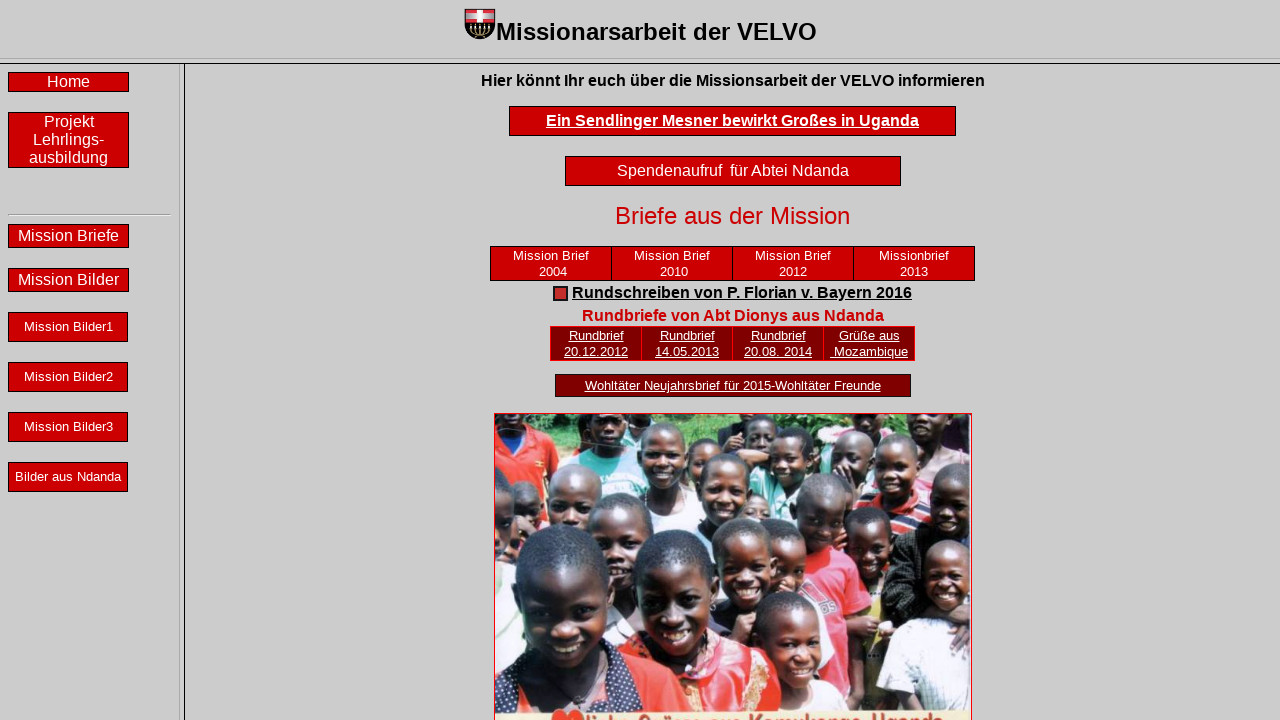

--- FILE ---
content_type: text/html
request_url: http://vel-vo.de/Bilder1/Mission/index-mission.html
body_size: 323
content:
<html>

<head>

<title>Mission-Index</title>
</head>

<frameset rows="58,*">
  <frame name="Banner" scrolling="no" noresize target="Inhalt" src="Leiste-oben-Mission.html">
  <frameset cols="179,*">
    <frame name="Inhalt" target="Hauptframe" src="Navi-Mission.html">
    <frame name="Missioninhalt" src="Inhalt-Mission.html" target="_self" scrolling="auto">
  </frameset>
  <noframes>
  <body>

  <p>Diese Seite verwendet Frames. Frames werden von Ihrem Browser aber nicht 
  unterst�tzt.</p>

  </body>
  </noframes>
</frameset>

</html>

--- FILE ---
content_type: text/html
request_url: http://vel-vo.de/Bilder1/Mission/Leiste-oben-Mission.html
body_size: 312
content:
<html>

<head>
<meta http-equiv="Content-Language" content="de">

<meta http-equiv="Content-Type" content="text/html; charset=windows-1252">
<title>Missionarsarbeit der VELVO für UGANDA</title>
<base target="Inhalt">
</head>

<body bgcolor="#CCCCCC">

<p align="center"><b><font size="5" face="Arial">
<img border="0" src="../wappen_kloster.gif" width="32" height="32">Missionarsarbeit der VELVO</font></b></p>

</body>

</html>

--- FILE ---
content_type: text/html
request_url: http://vel-vo.de/Bilder1/Mission/Navi-Mission.html
body_size: 987
content:
<html>

<head>

<meta http-equiv="Content-Type" content="text/html; charset=windows-1252">
<title>Mission-Navi</title>
<base target="Hauptframe">
</head>

<body bgcolor="#CCCCCC">

<table border="0" cellpadding="0" cellspacing="0" style="border-collapse: collapse" bordercolor="#111111" width="121">
  <tr>
    <td width="119" align="center" style="border-style: solid; border-width: 1" bgcolor="#CC0000" bordercolor="#800000">
    <font face="Arial" color="#FFFFFF">
    <a target="Missioninhalt" href="Inhalt-Mission.html" style="text-decoration: none">
    <font color="#FFFFFF">Home</font></a></font></td>
  </tr>
</table>
<p style="margin-top: 1; margin-bottom: 1">&nbsp;</p>
<table border="0" cellpadding="0" cellspacing="0" style="border-collapse: collapse" bordercolor="#111111" width="121">
  <tr>
    <td width="119" align="center" style="border-style: solid; border-width: 1" bgcolor="#CC0000" bordercolor="#800000">
    <font face="Arial" color="#FFFFFF">Projekt </font>
    <a style="text-decoration: none" target="_blank" href="Lehrlingsausbildung1.pdf">
    <font face="Arial" color="#FFFFFF">Lehrlings-ausbildung</font></a></td>
  </tr>
</table>
<p style="margin-top: 1; margin-bottom: 1">&nbsp;</p>
<p style="margin-top: 1; margin-bottom: 1">&nbsp;</p>
<hr>
<table border="0" cellpadding="0" cellspacing="0" style="border-collapse: collapse" bordercolor="#111111" width="121">
  <tr>
    <td width="119" align="center" style="border-style: solid; border-width: 1" bgcolor="#CC0000" bordercolor="#800000">
    <p style="margin-top: 2; margin-bottom: 2">
    <a target="Missioninhalt" style="text-decoration: none" href="Inhalt-Mission.html">
    <font face="Arial" color="#FFFFFF">Mission Briefe</font></a></td>
  </tr>
</table>
<p style="margin-top: 1; margin-bottom: 1">
&nbsp;</p>
<table border="0" cellpadding="0" cellspacing="0" style="border-collapse: collapse" bordercolor="#111111" width="121">
  <tr>
    <td width="119" align="center" style="border-style: solid; border-width: 1" bgcolor="#CC0000" bordercolor="#800000">
    <p style="margin-top: 2; margin-bottom: 2">
    <a target="Missioninhalt" href="Mission-Bilder1.html" style="text-decoration: none">
    <font face="Arial" color="#FFFFFF">Mission Bilder</font></a></td>
  </tr>
</table>
<p style="margin-top: 1; margin-bottom: 1">
&nbsp;</p>
  <table border="0" cellspacing="1" style="border-collapse: collapse" bordercolor="#111111" width="120" height="30" bgcolor="#FF3300">
    <tr>
      <td width="116" height="27" bgcolor="#CC0000" bordercolor="#800000" style="border-style: solid; border-width: 1">
      <p align="center" style="margin-top: 1; margin-bottom: 1">

<a href="#" onClick="window.open('MedicalCenter.html','Emmanuel','toolbar=no,location=no,directories=no,status=no,menubar=no,scrollbars=yes,resizable=no, width=800, height=745'); return false" style="text-decoration: none">
      <font color="#FFFFFF" face="Arial" size="2">Mission Bilder1</font></a></td>
    </tr>
  </table>
<p style="margin-top: 1; margin-bottom: 1">&nbsp;</p>
<div align="left">
  <table border="0" cellspacing="1" style="border-collapse: collapse" bordercolor="#111111" width="120" height="30" bgcolor="#FF3300">
    <tr>
      <td width="116" height="27" bgcolor="#CC0000" bordercolor="#800000" style="border-style: solid; border-width: 1">
      <p align="center" style="margin-top: 1; margin-bottom: 1">

<a href="#" onClick="window.open('Emmanuel/index.html','Emmanuel','toolbar=no,location=no,directories=no,status=no,menubar=no,scrollbars=yes,resizable=no, width=800, height=745'); return false" style="text-decoration: none">
      <font color="#FFFFFF" face="Arial" size="2">Mission Bilder2</font></a></td>
    </tr>
  </table>
</div>

<p style="margin-top: 1; margin-bottom: 1">&nbsp;</p>
  <table border="0" cellspacing="1" style="border-collapse: collapse" bordercolor="#111111" width="120" height="30" bgcolor="#FF3300">
    <tr>
      <td width="116" height="27" style="border-style: solid; border-width: 1" bgcolor="#CC0000" bordercolor="#800000">
      <p align="center" style="margin-top: 1; margin-bottom: 1">

<a href="#" onClick="window.open('Emmanuel2/index.html','Emmanuel','toolbar=no,location=no,directories=no,status=no,menubar=no,scrollbars=yes,resizable=no, width=800, height=745'); return false" style="text-decoration: none">
      <font color="#FFFFFF" face="Arial" size="2">Mission Bilder3</font></a></td>
    </tr>
  </table>

<p style="margin-top: 1; margin-bottom: 1">&nbsp;</p>
  <table border="0" cellspacing="1" style="border-collapse: collapse" bordercolor="#111111" width="120" height="30" bgcolor="#FF3300">
    <tr>
      <td width="116" height="27" style="border-style: solid; border-width: 1" bgcolor="#CC0000" bordercolor="#800000">
      <p style="margin-top: 1; margin-bottom: 1" align="center"><font color="#FFFFFF" face="Arial">
      <a target="_blank" style="text-decoration: none" href="Ndanda1/bilder1.html">
      <font color="#FFFFFF" size="2">Bilder aus Ndanda</font></a></font></td>
    </tr>
  </table>

</body>

</html>

--- FILE ---
content_type: text/html
request_url: http://vel-vo.de/Bilder1/Mission/Inhalt-Mission.html
body_size: 1585
content:
<html>

<head>

<meta http-equiv="Content-Type" content="text/html; charset=windows-1252">
<title>Mission Inhalt</title>
<base target="_self">
</head>

<body bgcolor="#CCCCCC">

<p align="center"><b><font face="Arial">Hier könnt Ihr euch über die 
Missionsarbeit der VELVO informieren </font></b></p>
<div align="center">
  <center>
    <table border="0" cellpadding="0" cellspacing="0" style="border-collapse: collapse" bordercolor="#111111" width="447" height="29">
      <tr>
    <td width="445" align="center" style="border-style: solid; border-width: 1" bgcolor="#CC0000" bordercolor="#000000" height="29">
    <b><font face="Arial" color="#FFFFFF">
    <a target="_blank" href="Rainer-I.pdf"><font color="#FFFFFF">Ein Sendlinger 
    Mesner bewirkt Großes in Uganda</font></a></font></b></td>
      </tr>
      </table>
    </center>
</div>
<p style="margin-top: 1; margin-bottom: 1">&nbsp;</p>
<div align="center">
  <center>
    <table border="0" cellpadding="0" cellspacing="0" style="border-collapse: collapse" bordercolor="#111111" width="336" height="29">
      <tr>
    <td width="334" align="center" style="border-style: solid; border-width: 1" bgcolor="#CC0000" bordercolor="#000000" height="29">
    <p align="center"><font face="Arial" color="#FFFFFF">
      <a href="../../Spenden/Spenden1.html" style="text-decoration: none"><font color="#FFFFFF">Spendenaufruf&nbsp; für Abtei Ndanda</font></a></font></td>
      </tr>
      </table>
    </center>
</div>
<p align="center">
<font face="Arial" size="5" color="#CC0000">Briefe aus der Mission</font></p>
  <div align="center">
    <center>
    <table border="0" cellpadding="0" cellspacing="0" style="border-collapse: collapse" bordercolor="#111111">
      <tr>
    <td width="120" align="center" style="border-style: solid; border-width: 1" bgcolor="#CC0000" bordercolor="#000000">
    <p style="margin-top: 1; margin-bottom: 1">
    <a target="_blank" style="text-decoration: none" href="../../Missionsarbeit.html">
    <font face="Arial" color="#FFFFFF" size="2">Mission Brief</font></a></p>
    <p style="margin-top: 1; margin-bottom: 1">
    <a target="_blank" style="text-decoration: none" href="../../Missionsarbeit.html">
    <font face="Arial" color="#FFFFFF" size="2">&nbsp;2004</font></a></td>
    <td width="120" align="center" style="border-style: solid; border-width: 1" bgcolor="#CC0000" bordercolor="#000000">
    <p style="margin-top: 1; margin-bottom: 1">
        <a style="text-decoration: none" target="_blank" href="Uganda1.pdf">
        <font face="Arial" color="#FFFFFF" size="2">Mission Brief</font></a></p>
    <p style="margin-top: 1; margin-bottom: 1">
        <a style="text-decoration: none" target="_blank" href="Uganda1.pdf">
        <font face="Arial" color="#FFFFFF" size="2">&nbsp;2010</font></a></td>
    <td width="120" align="center" style="border-style: solid; border-width: 1" bgcolor="#CC0000" bordercolor="#000000">
    <p style="margin-top: 1; margin-bottom: 1">
      <a target="_blank" href="Misssionsbrief2012.pdf" style="text-decoration: none">
      <font face="Arial" color="#FFFFFF" size="2">Mission Brief </font></a></p>
    <p style="margin-top: 1; margin-bottom: 1">
      <a target="_blank" href="Misssionsbrief2012.pdf" style="text-decoration: none">
      <font face="Arial" color="#FFFFFF" size="2">2012</font></a></td>
    <td width="120" align="center" style="border-style: solid; border-width: 1" bgcolor="#CC0000" bordercolor="#000000">
    <p style="margin-top: 1; margin-bottom: 1">
    <a target="_blank" style="text-decoration: none" href="Dionys1.pdf">
    <font face="Arial" color="#FFFFFF" size="2">Missionbrief </font></a></p>
    <p style="margin-top: 1; margin-bottom: 1">
    <a target="_blank" style="text-decoration: none" href="Dionys1.pdf">
    <font face="Arial" color="#FFFFFF" size="2">2013</font></a></td>
      </tr>
      </table>
    </center>
</div>
<div align="center">
  <center>

<table border="0" cellpadding="0" cellspacing="0" style="border-collapse: collapse" height="25">
  <tr>
    <td style="border-style: none; border-width: medium; " width="9" height="25">
    <p align="center">
    <a target="_blank" href="../../Pater-Florian-Rundschreiben.pdf" style="text-decoration: none">
    <img border="0" src="../../Punkt.gif" width="15" height="15"></a></td>
    <td align="center" style="border-left-style:none; border-left-width:medium; border-right-style:solid; border-right-width:0; border-top-style:solid; border-top-width:0; border-bottom-style:solid; border-bottom-width:0" width="4" height="25">&nbsp;</td>
    <td align="center" style="border-style: solid; border-width: 0">
      <p align="left" style="margin-top: 1; margin-bottom: 1">
      <font FACE="Arial" COLOR="#4d4d4d"><b>
      <font color="#FF0000">
      <a target="_blank" href="../../Pater-Florian-Rundschreiben.pdf">
      <font color="#000000">Rundschreiben 
      von P. Florian v. Bayern 2016</font></a></font></b></font></td>
  </tr>
</table>

  </center>
</div>

<p align="center" style="margin-top: 1; margin-bottom: 1">
<b><font face="Arial" color="#CC0000">Rundbriefe von Abt Dionys aus Ndanda</font></b></p>
<div align="center">
  <center>
  <table border="1" cellpadding="0" cellspacing="0" style="border-collapse: collapse" bordercolor="#FF0000" bgcolor="#800000">
    <tr>
      <td align="center" width="90" bordercolor="#000000">
      <p style="margin-top: 1; margin-bottom: 1"><a target="_blank" href="Dionys1.pdf">
      <font color="#FFFFFF" face="Arial" size="2">Rundbrief </font></a>
      <p style="margin-top: 1; margin-bottom: 1"><a target="_blank" href="Dionys1.pdf">
      <font color="#FFFFFF" face="Arial" size="2">20.12.2012</font></a></td>
      <td align="center" width="90" bordercolor="#000000">
      <p style="margin-top: 1; margin-bottom: 1"><a target="_blank" href="Dionys2.pdf">
      <font color="#FFFFFF" face="Arial" size="2">Rundbrief </font></a>
      <p style="margin-top: 1; margin-bottom: 1"><a target="_blank" href="Dionys2.pdf">
      <font color="#FFFFFF" face="Arial" size="2">14.05.2013</font></a></td>
      <td align="center" width="90" bordercolor="#000000">
      <p style="margin-top: 1; margin-bottom: 1"><a target="_blank" href="Dionys3.pdf">
      <font color="#FFFFFF" face="Arial" size="2">Rundbrief </font></a></p>
      <p style="margin-top: 1; margin-bottom: 1"><a target="_blank" href="Dionys3.pdf">
      <font color="#FFFFFF" face="Arial" size="2">20.08. 2014</font></a></td>
      <td align="center" width="90" bordercolor="#000000">
      <p style="margin-top: 1; margin-bottom: 1">
      <a target="_blank" href="Mozambique1.pdf">
      <font color="#FFFFFF" face="Arial" size="2">Grüße aus</font></a><p style="margin-top: 1; margin-bottom: 1">
      <a target="_blank" href="Mozambique1.pdf">
      <font color="#FFFFFF" face="Arial" size="2">&nbsp;Mozambique</font></a></td>
    </tr>
  </table>
  </center>
</div>

<p align="center" style="margin-top: 1; margin-bottom: 1"><font size="1">&nbsp;</font></p>

<div align="center">
  <center>
  <table border="1" cellpadding="0" cellspacing="0" style="border-collapse: collapse" bordercolor="#111111" width="33%" bgcolor="#800000" height="22">
    <tr>
      <td width="100%" height="22">
      <p align="center" style="margin-top: 1; margin-bottom:1"><font face="Arial">
      <a target="_blank" href="../../WohlaeterNeujahrsbrief-fuer-2015-WohltaeterFreunde.pdf">
      <font color="#FFFFFF" size="2">Wohltäter Neujahrsbrief für 2015-Wohltäter Freunde</font></a></font></td>
    </tr>
  </table>
  </center>
</div>

<p align="center">
<img border="0" src="Uganda1.jpg" style="border: 1px solid #FF0000" width="476" height="341"></p>

</body>

</html>